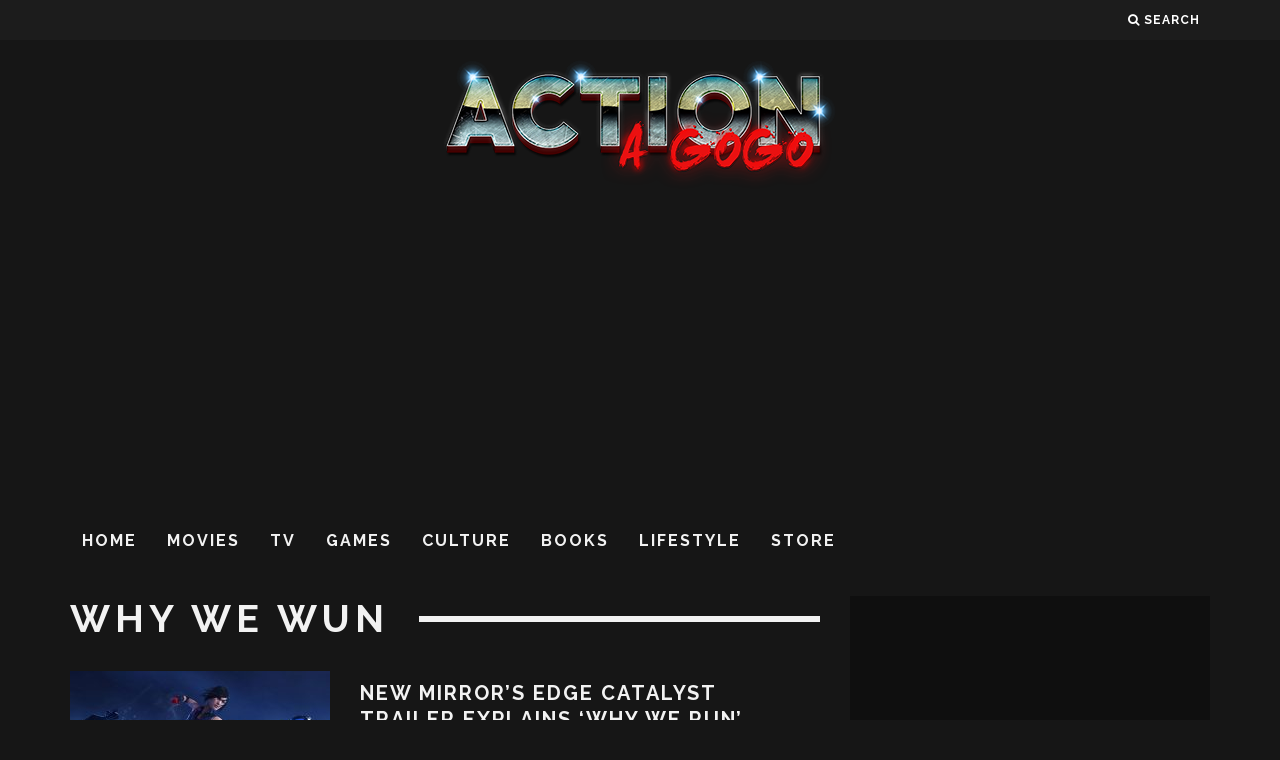

--- FILE ---
content_type: text/html; charset=utf-8
request_url: https://www.google.com/recaptcha/api2/aframe
body_size: 265
content:
<!DOCTYPE HTML><html><head><meta http-equiv="content-type" content="text/html; charset=UTF-8"></head><body><script nonce="hrSy-USmFOcI6mmWeOCoJg">/** Anti-fraud and anti-abuse applications only. See google.com/recaptcha */ try{var clients={'sodar':'https://pagead2.googlesyndication.com/pagead/sodar?'};window.addEventListener("message",function(a){try{if(a.source===window.parent){var b=JSON.parse(a.data);var c=clients[b['id']];if(c){var d=document.createElement('img');d.src=c+b['params']+'&rc='+(localStorage.getItem("rc::a")?sessionStorage.getItem("rc::b"):"");window.document.body.appendChild(d);sessionStorage.setItem("rc::e",parseInt(sessionStorage.getItem("rc::e")||0)+1);localStorage.setItem("rc::h",'1769416408978');}}}catch(b){}});window.parent.postMessage("_grecaptcha_ready", "*");}catch(b){}</script></body></html>